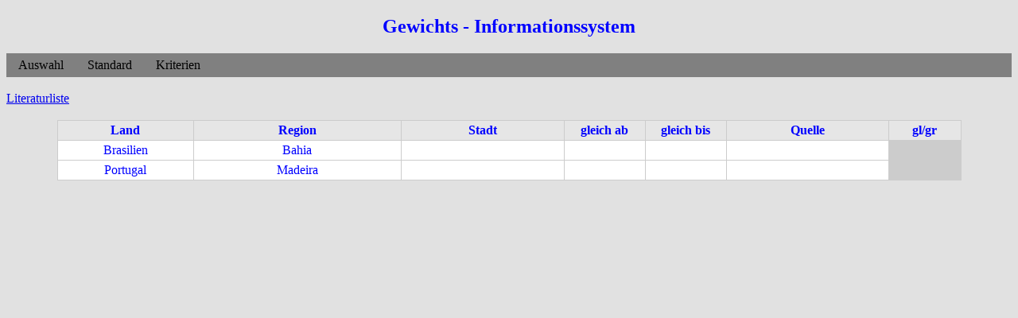

--- FILE ---
content_type: text/html; charset=UTF-8
request_url: http://www.hjmittelbach.de/gewicht_gleich_anzeige.php?lang=De&gruppe=0&land=Portugal%20%20%20%20%20%20%20%20%20%20%20%20%20%20%20%20%20%20%20%20%20%20%20%20%20%20&region=&stadt=Lissabon
body_size: 4862
content:
<!DOCTYPE HTML PUBLIC "-//W3C//DTD HTML 4.01 Transitional//EN"
       "http://www.w3.org/TR/html4/loose.dtd">

<html>

<head>
   <!--  mit  iso-8859-1  werden Umlaute richtig angezeigt  --> 
   <meta content="text/html; charset=UTF-8" http-equiv="content-type">
   <meta name="keywords" lang="de" content="Gewicht, Metrologie, Informationssystem, wiegen">
   <meta name="keywords" lang="en-us" content="weights, informationsystem, metrology">
   <meta name="description" content="Gewichts-Informationssystem">

<!DOCTYPE HTML PUBLIC "-//W3C//DTD HTML 4.01 Transitional//EN"
       "http://www.w3.org/TR/html4/loose.dtd">

<html>
<head>
   <!--  mit  iso-8859-1  werden Umlaute richtig angezeigt  --> 
   <meta content="text/html; charset=UTF-8" http-equiv="content-type">
   


</head>
</html>   
   <title>gleiche : Portugal    //Lissabon</title>
  
   
   <style type="text/css">
     h2 {  color:blue;  }
     p  { color:blue; } 
     tr { color:blue; font-size:16px;} 
     

     html,body  {height:100%}
     #ende {position:relative; height:30px; line-height:30px; margin: 0 auto; }
     #inhalt {position:relative; min-height:100%; height: auto; margin  0 auto  -30px; }
    
     Auswahl a:hover { color:white ; background-color: #2222aa; }
     Auswahl a.aktiv { color:white ; background-color: #6666aa; }
     
         
     #navigation {background-color: grey; height:30px}
     #navigation a { display: block; float:left; height:24px; padding-left:15px; padding-right:15px; padding-top: 6px ;
                     text-decoration:none; color:black   }
     #navigation a:hover { color:white ; background-color: #2222aa; }
     #navigation a.aktiv { color:white ; background-color: #6666aa; }

 </style>   
</head>

<body style="background: #E1E1E1  none repeat scroll 0% 50%;
              -moz-background-clip: initial; -moz-background-origin: initial;
              -moz-background-inline-policy: initial;font-size:16px;">

<div  id="inhalt">

<!DOCTYPE HTML PUBLIC "-//W3C//DTD HTML 4.01 Transitional//EN"
       "http://www.w3.org/TR/html4/loose.dtd">

<html>
<head>
   <!--  mit  iso-8859-1  werden Umlaute richtig angezeigt  --> 
   <meta content="text/html; charset=ISO_8859-1" http-equiv="content-type">

   

<h2  align="center"><a name="oben"> Gewichts - Informationssystem</a> </h2>

<div  id="navigation">
  <a href="gewicht_auswahl.php?lang=De"    title="alle Land/Region/Stadt anzeigen">Auswahl</a>
  <a href="gewicht_standard.php?lang=De"   title="alle Gewichtsstandards anzeigen">Standard</a>
  <a href="gewicht_krit.php?lang=De"      title="Ausgabe der Daten an Hand von Kriterien">Kriterien</a>
  
<div style="clear:left"></div>
</div>

</head>
</html>
<br />

<div>
<a href="gewicht_literatur.php?lang=De"  width="100px"  height="18px"  font-size="15px">Literaturliste</a>  
</div>
<br />


<table width="90%" border="0" align="center" cellpadding="3" cellspacing="1" bgcolor="#CCCCCC">
<tr>
<td width="15%" align="center" bgcolor="#E6E6E6"><strong>Land</strong></td>
<td width="23%" align="center" bgcolor="#E6E6E6"><strong>Region</strong></td>
<td width="18%" align="center" bgcolor="#E6E6E6"><strong>Stadt</strong></td>
<td width="9%" align="center" bgcolor="#E6E6E6"><strong>gleich ab</strong></td>
<td width="9%" align="center" bgcolor="#E6E6E6"><strong>gleich bis</strong></td>
<td width="18%" align="center" bgcolor="#E6E6E6"><strong>Quelle</strong></td>
<td width="8%" align="center" bgcolor="#E6E6E6"><strong>gl/gr</strong></td>
</tr>

          <tr>
            <td align="center" bgcolor="#FFFFFF">Brasilien</td>
            <td align="center" bgcolor="#FFFFFF">Bahia</td>
            <td align="center" bgcolor="#FFFFFF">  </td>
            <td align="center" bgcolor="#FFFFFF">  </td>
            <td align="center" bgcolor="#FFFFFF">  </td>
            <td align="center" bgcolor="#FFFFFF">  </a><BR></td>
          </tr>
          <tr>
            <td align="center" bgcolor="#FFFFFF">Portugal</td>
            <td align="center" bgcolor="#FFFFFF">Madeira</td>
            <td align="center" bgcolor="#FFFFFF">  </td>
            <td align="center" bgcolor="#FFFFFF">  </td>
            <td align="center" bgcolor="#FFFFFF">  </td>
            <td align="center" bgcolor="#FFFFFF">  </a><BR></td>
          </tr>
</table>

</div>
 <!DOCTYPE HTML PUBLIC "-//W3C//DTD HTML 4.01 Transitional//EN"
       "http://www.w3.org/TR/html4/loose.dtd">

<html>
<head>
   <!--  mit  iso-8859-1  werden Umlaute richtig angezeigt  --> 
   <meta content="text/html; charset=UTF-8" http-equiv="content-type">
   
</head>
<div  id="ende">
   <p>  &copy2014 - 2020 Mittelbach  <span style="float: right"   text-decoration: underline> 
                            <a href="datenschutz.php">Datenschutz    </a>   &nbsp &nbsp  <a href="impressum.php">Impressum</a> </span> </p>
</div>

</html>



 

</body>
</html>

